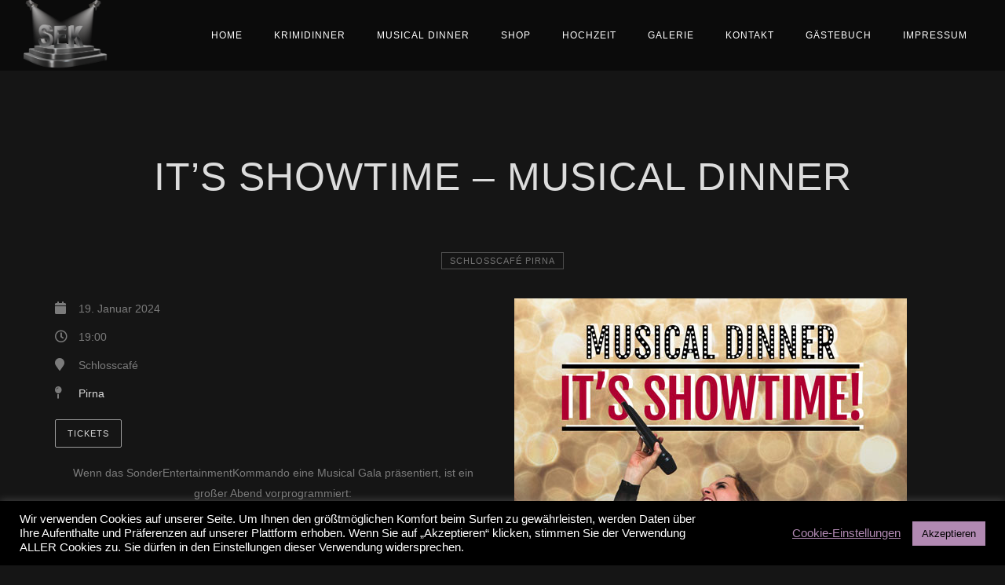

--- FILE ---
content_type: text/html; charset=UTF-8
request_url: https://www.sek-show.de/its-showtime-musical-dinner-pirna-2024/01/19/
body_size: 15339
content:
<!DOCTYPE html>
<html lang="de">
<head>
	<meta charset="UTF-8" />
	<meta name="viewport" content="width=device-width, initial-scale=1, maximum-scale=1">  
						<meta property="og:image" content="https://www.sek-show.de/wp-content/uploads/2020/01/SEK_showtime500x500.jpg" />
								<meta property="og:description" content="<p>Wenn das SonderEntertainmentKommando eine Musical Gala präsentiert, ist ein großer Abend vorprogrammiert: It&#8217;s Showtime! Das SEK Musical Dinner Absolut! Es ist Zeit für eine große Show voller Sensationen und Ovationen. Es ist Zeit für eine große Inszenierung von Licht, Musik,&#8230;</p>
" />
				<link rel="icon" href="https://www.sek-show.de/wp-content/uploads/2017/12/cropped-favicon-32x32.png" sizes="32x32" />
<link rel="icon" href="https://www.sek-show.de/wp-content/uploads/2017/12/cropped-favicon-192x192.png" sizes="192x192" />
<link rel="apple-touch-icon" href="https://www.sek-show.de/wp-content/uploads/2017/12/cropped-favicon-180x180.png" />
<meta name="msapplication-TileImage" content="https://www.sek-show.de/wp-content/uploads/2017/12/cropped-favicon-270x270.png" />

		<meta name='robots' content='index, follow, max-image-preview:large, max-snippet:-1, max-video-preview:-1' />
	<style>img:is([sizes="auto" i], [sizes^="auto," i]) { contain-intrinsic-size: 3000px 1500px }</style>
	<meta name="dlm-version" content="5.1.5">
	<!-- This site is optimized with the Yoast SEO plugin v26.2 - https://yoast.com/wordpress/plugins/seo/ -->
	<title>Musical Dinner des SEK &#8902; It´s Showtime &#8902; Köstliche Unterhaltung</title>
	<meta name="description" content="Die größten Musical Hits als fantastisches Dinner erleben und Teil einer atemberaubenden Show werden. Einzigartig. &#8902; Jetzt Tickets sichern!" />
	<link rel="canonical" href="https://www.sek-show.de/its-showtime-musical-dinner-pirna-2024/01/19/" />
	<meta property="og:locale" content="de_DE" />
	<meta property="og:type" content="article" />
	<meta property="og:title" content="Musical Dinner des SEK &#8902; It´s Showtime &#8902; Köstliche Unterhaltung" />
	<meta property="og:description" content="Die größten Musical Hits als fantastisches Dinner erleben und Teil einer atemberaubenden Show werden. Einzigartig. &#8902; Jetzt Tickets sichern!" />
	<meta property="og:url" content="https://www.sek-show.de/its-showtime-musical-dinner-pirna-2024/01/19/" />
	<meta property="og:site_name" content="SEK - Krimidinner &amp; Musical Dinner" />
	<meta property="article:publisher" content="https://www.facebook.com/sekshowdinner/" />
	<meta property="og:image" content="https://www.sek-show.de/wp-content/uploads/2020/01/SEK_showtime500x500.jpg" />
	<meta property="og:image:width" content="500" />
	<meta property="og:image:height" content="500" />
	<meta property="og:image:type" content="image/jpeg" />
	<meta name="twitter:card" content="summary_large_image" />
	<meta name="twitter:label1" content="Geschätzte Lesezeit" />
	<meta name="twitter:data1" content="2 Minuten" />
	<script type="application/ld+json" class="yoast-schema-graph">{"@context":"https://schema.org","@graph":[{"@type":"WebPage","@id":"https://www.sek-show.de/its-showtime-musical-dinner-pirna-2024/01/19/","url":"https://www.sek-show.de/its-showtime-musical-dinner-pirna-2024/01/19/","name":"Musical Dinner des SEK &#8902; It´s Showtime &#8902; Köstliche Unterhaltung","isPartOf":{"@id":"https://www.sek-show.de/#website"},"primaryImageOfPage":{"@id":"https://www.sek-show.de/its-showtime-musical-dinner-pirna-2024/01/19/#primaryimage"},"image":{"@id":"https://www.sek-show.de/its-showtime-musical-dinner-pirna-2024/01/19/#primaryimage"},"thumbnailUrl":"https://www.sek-show.de/wp-content/uploads/2020/01/SEK_showtime500x500.jpg","datePublished":"2023-02-04T11:15:04+00:00","description":"Die größten Musical Hits als fantastisches Dinner erleben und Teil einer atemberaubenden Show werden. Einzigartig. &#8902; Jetzt Tickets sichern!","breadcrumb":{"@id":"https://www.sek-show.de/its-showtime-musical-dinner-pirna-2024/01/19/#breadcrumb"},"inLanguage":"de","potentialAction":[{"@type":"ReadAction","target":["https://www.sek-show.de/its-showtime-musical-dinner-pirna-2024/01/19/"]}]},{"@type":"ImageObject","inLanguage":"de","@id":"https://www.sek-show.de/its-showtime-musical-dinner-pirna-2024/01/19/#primaryimage","url":"https://www.sek-show.de/wp-content/uploads/2020/01/SEK_showtime500x500.jpg","contentUrl":"https://www.sek-show.de/wp-content/uploads/2020/01/SEK_showtime500x500.jpg","width":500,"height":500,"caption":"It´s Showtime - Das SEK Musical Dinner"},{"@type":"BreadcrumbList","@id":"https://www.sek-show.de/its-showtime-musical-dinner-pirna-2024/01/19/#breadcrumb","itemListElement":[{"@type":"ListItem","position":1,"name":"Startseite","item":"https://www.sek-show.de/"},{"@type":"ListItem","position":2,"name":"It&#8217;s Showtime &#8211; Musical Dinner"}]},{"@type":"WebSite","@id":"https://www.sek-show.de/#website","url":"https://www.sek-show.de/","name":"SEK - Krimidinner & Musical Dinner","description":"Köstliche Unterhaltung","publisher":{"@id":"https://www.sek-show.de/#organization"},"potentialAction":[{"@type":"SearchAction","target":{"@type":"EntryPoint","urlTemplate":"https://www.sek-show.de/?s={search_term_string}"},"query-input":{"@type":"PropertyValueSpecification","valueRequired":true,"valueName":"search_term_string"}}],"inLanguage":"de"},{"@type":"Organization","@id":"https://www.sek-show.de/#organization","name":"SonderEntertainmentKommando","alternateName":"SEK","url":"https://www.sek-show.de/","logo":{"@type":"ImageObject","inLanguage":"de","@id":"https://www.sek-show.de/#/schema/logo/image/","url":"https://www.sek-show.de/wp-content/uploads/2017/09/SEK_Home1.jpg","contentUrl":"https://www.sek-show.de/wp-content/uploads/2017/09/SEK_Home1.jpg","width":1240,"height":698,"caption":"SonderEntertainmentKommando"},"image":{"@id":"https://www.sek-show.de/#/schema/logo/image/"},"sameAs":["https://www.facebook.com/sekshowdinner/","https://www.youtube.com/channel/UCcJnzkjofKJRDu1q4vyl4pw?view_as=subscriber"]}]}</script>
	<!-- / Yoast SEO plugin. -->


<link rel="alternate" type="application/rss+xml" title="SEK - Krimidinner &amp; Musical Dinner &raquo; Feed" href="https://www.sek-show.de/feed/" />
<link rel="alternate" type="application/rss+xml" title="SEK - Krimidinner &amp; Musical Dinner &raquo; Kommentar-Feed" href="https://www.sek-show.de/comments/feed/" />
<script type="text/javascript">
/* <![CDATA[ */
window._wpemojiSettings = {"baseUrl":"https:\/\/s.w.org\/images\/core\/emoji\/15.1.0\/72x72\/","ext":".png","svgUrl":"https:\/\/s.w.org\/images\/core\/emoji\/15.1.0\/svg\/","svgExt":".svg","source":{"concatemoji":"https:\/\/www.sek-show.de\/wp-includes\/js\/wp-emoji-release.min.js?ver=6.8.1"}};
/*! This file is auto-generated */
!function(i,n){var o,s,e;function c(e){try{var t={supportTests:e,timestamp:(new Date).valueOf()};sessionStorage.setItem(o,JSON.stringify(t))}catch(e){}}function p(e,t,n){e.clearRect(0,0,e.canvas.width,e.canvas.height),e.fillText(t,0,0);var t=new Uint32Array(e.getImageData(0,0,e.canvas.width,e.canvas.height).data),r=(e.clearRect(0,0,e.canvas.width,e.canvas.height),e.fillText(n,0,0),new Uint32Array(e.getImageData(0,0,e.canvas.width,e.canvas.height).data));return t.every(function(e,t){return e===r[t]})}function u(e,t,n){switch(t){case"flag":return n(e,"\ud83c\udff3\ufe0f\u200d\u26a7\ufe0f","\ud83c\udff3\ufe0f\u200b\u26a7\ufe0f")?!1:!n(e,"\ud83c\uddfa\ud83c\uddf3","\ud83c\uddfa\u200b\ud83c\uddf3")&&!n(e,"\ud83c\udff4\udb40\udc67\udb40\udc62\udb40\udc65\udb40\udc6e\udb40\udc67\udb40\udc7f","\ud83c\udff4\u200b\udb40\udc67\u200b\udb40\udc62\u200b\udb40\udc65\u200b\udb40\udc6e\u200b\udb40\udc67\u200b\udb40\udc7f");case"emoji":return!n(e,"\ud83d\udc26\u200d\ud83d\udd25","\ud83d\udc26\u200b\ud83d\udd25")}return!1}function f(e,t,n){var r="undefined"!=typeof WorkerGlobalScope&&self instanceof WorkerGlobalScope?new OffscreenCanvas(300,150):i.createElement("canvas"),a=r.getContext("2d",{willReadFrequently:!0}),o=(a.textBaseline="top",a.font="600 32px Arial",{});return e.forEach(function(e){o[e]=t(a,e,n)}),o}function t(e){var t=i.createElement("script");t.src=e,t.defer=!0,i.head.appendChild(t)}"undefined"!=typeof Promise&&(o="wpEmojiSettingsSupports",s=["flag","emoji"],n.supports={everything:!0,everythingExceptFlag:!0},e=new Promise(function(e){i.addEventListener("DOMContentLoaded",e,{once:!0})}),new Promise(function(t){var n=function(){try{var e=JSON.parse(sessionStorage.getItem(o));if("object"==typeof e&&"number"==typeof e.timestamp&&(new Date).valueOf()<e.timestamp+604800&&"object"==typeof e.supportTests)return e.supportTests}catch(e){}return null}();if(!n){if("undefined"!=typeof Worker&&"undefined"!=typeof OffscreenCanvas&&"undefined"!=typeof URL&&URL.createObjectURL&&"undefined"!=typeof Blob)try{var e="postMessage("+f.toString()+"("+[JSON.stringify(s),u.toString(),p.toString()].join(",")+"));",r=new Blob([e],{type:"text/javascript"}),a=new Worker(URL.createObjectURL(r),{name:"wpTestEmojiSupports"});return void(a.onmessage=function(e){c(n=e.data),a.terminate(),t(n)})}catch(e){}c(n=f(s,u,p))}t(n)}).then(function(e){for(var t in e)n.supports[t]=e[t],n.supports.everything=n.supports.everything&&n.supports[t],"flag"!==t&&(n.supports.everythingExceptFlag=n.supports.everythingExceptFlag&&n.supports[t]);n.supports.everythingExceptFlag=n.supports.everythingExceptFlag&&!n.supports.flag,n.DOMReady=!1,n.readyCallback=function(){n.DOMReady=!0}}).then(function(){return e}).then(function(){var e;n.supports.everything||(n.readyCallback(),(e=n.source||{}).concatemoji?t(e.concatemoji):e.wpemoji&&e.twemoji&&(t(e.twemoji),t(e.wpemoji)))}))}((window,document),window._wpemojiSettings);
/* ]]> */
</script>
<link rel='stylesheet' id='dashicons-css' href='https://www.sek-show.de/wp-includes/css/dashicons.min.css?ver=6.8.1' type='text/css' media='all' />
<link rel='stylesheet' id='thickbox-css' href='https://www.sek-show.de/wp-includes/js/thickbox/thickbox.css?ver=6.8.1' type='text/css' media='all' />
<link rel='stylesheet' id='external-links-css' href='https://www.sek-show.de/wp-content/plugins/sem-external-links/sem-external-links.css?ver=20090903' type='text/css' media='all' />
<style id='wp-emoji-styles-inline-css' type='text/css'>

	img.wp-smiley, img.emoji {
		display: inline !important;
		border: none !important;
		box-shadow: none !important;
		height: 1em !important;
		width: 1em !important;
		margin: 0 0.07em !important;
		vertical-align: -0.1em !important;
		background: none !important;
		padding: 0 !important;
	}
</style>
<link rel='stylesheet' id='wp-block-library-css' href='https://www.sek-show.de/wp-includes/css/dist/block-library/style.min.css?ver=6.8.1' type='text/css' media='all' />
<style id='classic-theme-styles-inline-css' type='text/css'>
/*! This file is auto-generated */
.wp-block-button__link{color:#fff;background-color:#32373c;border-radius:9999px;box-shadow:none;text-decoration:none;padding:calc(.667em + 2px) calc(1.333em + 2px);font-size:1.125em}.wp-block-file__button{background:#32373c;color:#fff;text-decoration:none}
</style>
<style id='global-styles-inline-css' type='text/css'>
:root{--wp--preset--aspect-ratio--square: 1;--wp--preset--aspect-ratio--4-3: 4/3;--wp--preset--aspect-ratio--3-4: 3/4;--wp--preset--aspect-ratio--3-2: 3/2;--wp--preset--aspect-ratio--2-3: 2/3;--wp--preset--aspect-ratio--16-9: 16/9;--wp--preset--aspect-ratio--9-16: 9/16;--wp--preset--color--black: #000000;--wp--preset--color--cyan-bluish-gray: #abb8c3;--wp--preset--color--white: #ffffff;--wp--preset--color--pale-pink: #f78da7;--wp--preset--color--vivid-red: #cf2e2e;--wp--preset--color--luminous-vivid-orange: #ff6900;--wp--preset--color--luminous-vivid-amber: #fcb900;--wp--preset--color--light-green-cyan: #7bdcb5;--wp--preset--color--vivid-green-cyan: #00d084;--wp--preset--color--pale-cyan-blue: #8ed1fc;--wp--preset--color--vivid-cyan-blue: #0693e3;--wp--preset--color--vivid-purple: #9b51e0;--wp--preset--gradient--vivid-cyan-blue-to-vivid-purple: linear-gradient(135deg,rgba(6,147,227,1) 0%,rgb(155,81,224) 100%);--wp--preset--gradient--light-green-cyan-to-vivid-green-cyan: linear-gradient(135deg,rgb(122,220,180) 0%,rgb(0,208,130) 100%);--wp--preset--gradient--luminous-vivid-amber-to-luminous-vivid-orange: linear-gradient(135deg,rgba(252,185,0,1) 0%,rgba(255,105,0,1) 100%);--wp--preset--gradient--luminous-vivid-orange-to-vivid-red: linear-gradient(135deg,rgba(255,105,0,1) 0%,rgb(207,46,46) 100%);--wp--preset--gradient--very-light-gray-to-cyan-bluish-gray: linear-gradient(135deg,rgb(238,238,238) 0%,rgb(169,184,195) 100%);--wp--preset--gradient--cool-to-warm-spectrum: linear-gradient(135deg,rgb(74,234,220) 0%,rgb(151,120,209) 20%,rgb(207,42,186) 40%,rgb(238,44,130) 60%,rgb(251,105,98) 80%,rgb(254,248,76) 100%);--wp--preset--gradient--blush-light-purple: linear-gradient(135deg,rgb(255,206,236) 0%,rgb(152,150,240) 100%);--wp--preset--gradient--blush-bordeaux: linear-gradient(135deg,rgb(254,205,165) 0%,rgb(254,45,45) 50%,rgb(107,0,62) 100%);--wp--preset--gradient--luminous-dusk: linear-gradient(135deg,rgb(255,203,112) 0%,rgb(199,81,192) 50%,rgb(65,88,208) 100%);--wp--preset--gradient--pale-ocean: linear-gradient(135deg,rgb(255,245,203) 0%,rgb(182,227,212) 50%,rgb(51,167,181) 100%);--wp--preset--gradient--electric-grass: linear-gradient(135deg,rgb(202,248,128) 0%,rgb(113,206,126) 100%);--wp--preset--gradient--midnight: linear-gradient(135deg,rgb(2,3,129) 0%,rgb(40,116,252) 100%);--wp--preset--font-size--small: 13px;--wp--preset--font-size--medium: 20px;--wp--preset--font-size--large: 36px;--wp--preset--font-size--x-large: 42px;--wp--preset--spacing--20: 0.44rem;--wp--preset--spacing--30: 0.67rem;--wp--preset--spacing--40: 1rem;--wp--preset--spacing--50: 1.5rem;--wp--preset--spacing--60: 2.25rem;--wp--preset--spacing--70: 3.38rem;--wp--preset--spacing--80: 5.06rem;--wp--preset--shadow--natural: 6px 6px 9px rgba(0, 0, 0, 0.2);--wp--preset--shadow--deep: 12px 12px 50px rgba(0, 0, 0, 0.4);--wp--preset--shadow--sharp: 6px 6px 0px rgba(0, 0, 0, 0.2);--wp--preset--shadow--outlined: 6px 6px 0px -3px rgba(255, 255, 255, 1), 6px 6px rgba(0, 0, 0, 1);--wp--preset--shadow--crisp: 6px 6px 0px rgba(0, 0, 0, 1);}:where(.is-layout-flex){gap: 0.5em;}:where(.is-layout-grid){gap: 0.5em;}body .is-layout-flex{display: flex;}.is-layout-flex{flex-wrap: wrap;align-items: center;}.is-layout-flex > :is(*, div){margin: 0;}body .is-layout-grid{display: grid;}.is-layout-grid > :is(*, div){margin: 0;}:where(.wp-block-columns.is-layout-flex){gap: 2em;}:where(.wp-block-columns.is-layout-grid){gap: 2em;}:where(.wp-block-post-template.is-layout-flex){gap: 1.25em;}:where(.wp-block-post-template.is-layout-grid){gap: 1.25em;}.has-black-color{color: var(--wp--preset--color--black) !important;}.has-cyan-bluish-gray-color{color: var(--wp--preset--color--cyan-bluish-gray) !important;}.has-white-color{color: var(--wp--preset--color--white) !important;}.has-pale-pink-color{color: var(--wp--preset--color--pale-pink) !important;}.has-vivid-red-color{color: var(--wp--preset--color--vivid-red) !important;}.has-luminous-vivid-orange-color{color: var(--wp--preset--color--luminous-vivid-orange) !important;}.has-luminous-vivid-amber-color{color: var(--wp--preset--color--luminous-vivid-amber) !important;}.has-light-green-cyan-color{color: var(--wp--preset--color--light-green-cyan) !important;}.has-vivid-green-cyan-color{color: var(--wp--preset--color--vivid-green-cyan) !important;}.has-pale-cyan-blue-color{color: var(--wp--preset--color--pale-cyan-blue) !important;}.has-vivid-cyan-blue-color{color: var(--wp--preset--color--vivid-cyan-blue) !important;}.has-vivid-purple-color{color: var(--wp--preset--color--vivid-purple) !important;}.has-black-background-color{background-color: var(--wp--preset--color--black) !important;}.has-cyan-bluish-gray-background-color{background-color: var(--wp--preset--color--cyan-bluish-gray) !important;}.has-white-background-color{background-color: var(--wp--preset--color--white) !important;}.has-pale-pink-background-color{background-color: var(--wp--preset--color--pale-pink) !important;}.has-vivid-red-background-color{background-color: var(--wp--preset--color--vivid-red) !important;}.has-luminous-vivid-orange-background-color{background-color: var(--wp--preset--color--luminous-vivid-orange) !important;}.has-luminous-vivid-amber-background-color{background-color: var(--wp--preset--color--luminous-vivid-amber) !important;}.has-light-green-cyan-background-color{background-color: var(--wp--preset--color--light-green-cyan) !important;}.has-vivid-green-cyan-background-color{background-color: var(--wp--preset--color--vivid-green-cyan) !important;}.has-pale-cyan-blue-background-color{background-color: var(--wp--preset--color--pale-cyan-blue) !important;}.has-vivid-cyan-blue-background-color{background-color: var(--wp--preset--color--vivid-cyan-blue) !important;}.has-vivid-purple-background-color{background-color: var(--wp--preset--color--vivid-purple) !important;}.has-black-border-color{border-color: var(--wp--preset--color--black) !important;}.has-cyan-bluish-gray-border-color{border-color: var(--wp--preset--color--cyan-bluish-gray) !important;}.has-white-border-color{border-color: var(--wp--preset--color--white) !important;}.has-pale-pink-border-color{border-color: var(--wp--preset--color--pale-pink) !important;}.has-vivid-red-border-color{border-color: var(--wp--preset--color--vivid-red) !important;}.has-luminous-vivid-orange-border-color{border-color: var(--wp--preset--color--luminous-vivid-orange) !important;}.has-luminous-vivid-amber-border-color{border-color: var(--wp--preset--color--luminous-vivid-amber) !important;}.has-light-green-cyan-border-color{border-color: var(--wp--preset--color--light-green-cyan) !important;}.has-vivid-green-cyan-border-color{border-color: var(--wp--preset--color--vivid-green-cyan) !important;}.has-pale-cyan-blue-border-color{border-color: var(--wp--preset--color--pale-cyan-blue) !important;}.has-vivid-cyan-blue-border-color{border-color: var(--wp--preset--color--vivid-cyan-blue) !important;}.has-vivid-purple-border-color{border-color: var(--wp--preset--color--vivid-purple) !important;}.has-vivid-cyan-blue-to-vivid-purple-gradient-background{background: var(--wp--preset--gradient--vivid-cyan-blue-to-vivid-purple) !important;}.has-light-green-cyan-to-vivid-green-cyan-gradient-background{background: var(--wp--preset--gradient--light-green-cyan-to-vivid-green-cyan) !important;}.has-luminous-vivid-amber-to-luminous-vivid-orange-gradient-background{background: var(--wp--preset--gradient--luminous-vivid-amber-to-luminous-vivid-orange) !important;}.has-luminous-vivid-orange-to-vivid-red-gradient-background{background: var(--wp--preset--gradient--luminous-vivid-orange-to-vivid-red) !important;}.has-very-light-gray-to-cyan-bluish-gray-gradient-background{background: var(--wp--preset--gradient--very-light-gray-to-cyan-bluish-gray) !important;}.has-cool-to-warm-spectrum-gradient-background{background: var(--wp--preset--gradient--cool-to-warm-spectrum) !important;}.has-blush-light-purple-gradient-background{background: var(--wp--preset--gradient--blush-light-purple) !important;}.has-blush-bordeaux-gradient-background{background: var(--wp--preset--gradient--blush-bordeaux) !important;}.has-luminous-dusk-gradient-background{background: var(--wp--preset--gradient--luminous-dusk) !important;}.has-pale-ocean-gradient-background{background: var(--wp--preset--gradient--pale-ocean) !important;}.has-electric-grass-gradient-background{background: var(--wp--preset--gradient--electric-grass) !important;}.has-midnight-gradient-background{background: var(--wp--preset--gradient--midnight) !important;}.has-small-font-size{font-size: var(--wp--preset--font-size--small) !important;}.has-medium-font-size{font-size: var(--wp--preset--font-size--medium) !important;}.has-large-font-size{font-size: var(--wp--preset--font-size--large) !important;}.has-x-large-font-size{font-size: var(--wp--preset--font-size--x-large) !important;}
:where(.wp-block-post-template.is-layout-flex){gap: 1.25em;}:where(.wp-block-post-template.is-layout-grid){gap: 1.25em;}
:where(.wp-block-columns.is-layout-flex){gap: 2em;}:where(.wp-block-columns.is-layout-grid){gap: 2em;}
:root :where(.wp-block-pullquote){font-size: 1.5em;line-height: 1.6;}
</style>
<link rel='stylesheet' id='contact-form-7-css' href='https://www.sek-show.de/wp-content/plugins/contact-form-7/includes/css/styles.css?ver=6.1.3' type='text/css' media='all' />
<link rel='stylesheet' id='cookie-law-info-css' href='https://www.sek-show.de/wp-content/plugins/cookie-law-info/legacy/public/css/cookie-law-info-public.css?ver=3.3.4' type='text/css' media='all' />
<link rel='stylesheet' id='cookie-law-info-gdpr-css' href='https://www.sek-show.de/wp-content/plugins/cookie-law-info/legacy/public/css/cookie-law-info-gdpr.css?ver=3.3.4' type='text/css' media='all' />
<link rel='stylesheet' id='chld_thm_cfg_parent-css' href='https://www.sek-show.de/wp-content/themes/lucille/style.css?ver=6.8.1' type='text/css' media='all' />
<link rel='stylesheet' id='style-css' href='https://www.sek-show.de/wp-content/themes/lucille-child/style.css?ver=2.3.7.2' type='text/css' media='all' />
<link rel='stylesheet' id='default_fonts-css' href='https://www.sek-show.de/wp-content/themes/lucille/core/css/fonts/default_fonts.css?ver=6.8.1' type='text/css' media='all' />
<link rel='stylesheet' id='jamsession-opensans-oswald-css' data-borlabs-font-blocker-href='//www.sek-show.de/wp-content/uploads/omgf/jamsession-opensans-oswald/jamsession-opensans-oswald.css?ver=1664139827' type='text/css' media='all' />
<link rel='stylesheet' id='color_scheme_css-css' href='https://www.sek-show.de/wp-content/themes/lucille/core/css/white_on_black.css?ver=6.8.1' type='text/css' media='all' />
<link rel='stylesheet' id='lightbox-css' href='https://www.sek-show.de/wp-content/themes/lucille/assets/lightbox2/css/lightbox.css?ver=6.8.1' type='text/css' media='all' />
<link rel='stylesheet' id='font_awesome-css' href='https://www.sek-show.de/wp-content/themes/lucille/assets/font-awesome-5.15.1/css/font-awesome.min.css?ver=6.8.1' type='text/css' media='all' />
<link rel='stylesheet' id='linearicons-css' href='https://www.sek-show.de/wp-content/themes/lucille/assets/linearicons/style.css?ver=6.8.1' type='text/css' media='all' />
<link rel='stylesheet' id='justified-gallery-css' href='https://www.sek-show.de/wp-content/themes/lucille/assets/justifiedGallery/css/justifiedGallery.min.css?ver=6.8.1' type='text/css' media='all' />
<link rel='stylesheet' id='unslider-css' href='https://www.sek-show.de/wp-content/themes/lucille/assets/unslider/unslider.css?ver=6.8.1' type='text/css' media='all' />
<link rel='stylesheet' id='tablepress-default-css' href='https://www.sek-show.de/wp-content/tablepress-combined.min.css?ver=44' type='text/css' media='all' />
<script type="text/javascript" src="https://www.sek-show.de/wp-includes/js/jquery/jquery.min.js?ver=3.7.1" id="jquery-core-js"></script>
<script type="text/javascript" src="https://www.sek-show.de/wp-includes/js/jquery/jquery-migrate.min.js?ver=3.4.1" id="jquery-migrate-js"></script>
<script type="text/javascript" id="cookie-law-info-js-extra">
/* <![CDATA[ */
var Cli_Data = {"nn_cookie_ids":[],"cookielist":[],"non_necessary_cookies":[],"ccpaEnabled":"","ccpaRegionBased":"","ccpaBarEnabled":"","strictlyEnabled":["necessary","obligatoire"],"ccpaType":"gdpr","js_blocking":"1","custom_integration":"","triggerDomRefresh":"","secure_cookies":""};
var cli_cookiebar_settings = {"animate_speed_hide":"500","animate_speed_show":"500","background":"#000000","border":"#b1a6a6c2","border_on":"","button_1_button_colour":"#b189b2","button_1_button_hover":"#8e6e8e","button_1_link_colour":"#000000","button_1_as_button":"1","button_1_new_win":"","button_2_button_colour":"#333","button_2_button_hover":"#292929","button_2_link_colour":"#444","button_2_as_button":"","button_2_hidebar":"","button_3_button_colour":"#3566bb","button_3_button_hover":"#2a5296","button_3_link_colour":"#fff","button_3_as_button":"1","button_3_new_win":"","button_4_button_colour":"#000","button_4_button_hover":"#000000","button_4_link_colour":"#b189b2","button_4_as_button":"","button_7_button_colour":"#61a229","button_7_button_hover":"#4e8221","button_7_link_colour":"#fff","button_7_as_button":"1","button_7_new_win":"","font_family":"inherit","header_fix":"","notify_animate_hide":"1","notify_animate_show":"1","notify_div_id":"#cookie-law-info-bar","notify_position_horizontal":"right","notify_position_vertical":"bottom","scroll_close":"","scroll_close_reload":"","accept_close_reload":"","reject_close_reload":"","showagain_tab":"","showagain_background":"#fff","showagain_border":"#000","showagain_div_id":"#cookie-law-info-again","showagain_x_position":"100px","text":"#ffffff","show_once_yn":"","show_once":"10000","logging_on":"","as_popup":"","popup_overlay":"1","bar_heading_text":"","cookie_bar_as":"banner","popup_showagain_position":"bottom-right","widget_position":"left"};
var log_object = {"ajax_url":"https:\/\/www.sek-show.de\/wp-admin\/admin-ajax.php"};
/* ]]> */
</script>
<script type="text/javascript" src="https://www.sek-show.de/wp-content/plugins/cookie-law-info/legacy/public/js/cookie-law-info-public.js?ver=3.3.4" id="cookie-law-info-js"></script>
<script type="text/javascript" src="https://www.sek-show.de/wp-content/plugins/revslider/public/assets/js/rbtools.min.js?ver=6.6.16" async id="tp-tools-js"></script>
<script type="text/javascript" src="https://www.sek-show.de/wp-content/plugins/revslider/public/assets/js/rs6.min.js?ver=6.6.16" async id="revmin-js"></script>
<script></script><link rel="https://api.w.org/" href="https://www.sek-show.de/wp-json/" /><link rel="EditURI" type="application/rsd+xml" title="RSD" href="https://www.sek-show.de/xmlrpc.php?rsd" />
<meta name="generator" content="WordPress 6.8.1" />
<link rel='shortlink' href='https://www.sek-show.de/?p=4787' />
<link rel="alternate" title="oEmbed (JSON)" type="application/json+oembed" href="https://www.sek-show.de/wp-json/oembed/1.0/embed?url=https%3A%2F%2Fwww.sek-show.de%2Fits-showtime-musical-dinner-pirna-2024%2F01%2F19%2F" />
<link rel="alternate" title="oEmbed (XML)" type="text/xml+oembed" href="https://www.sek-show.de/wp-json/oembed/1.0/embed?url=https%3A%2F%2Fwww.sek-show.de%2Fits-showtime-musical-dinner-pirna-2024%2F01%2F19%2F&#038;format=xml" />
		<!--Customizer CSS-->
		<style type="text/css">
			a:hover, .vibrant_hover:hover, .vibrant_hover a:hover, .lc_vibrant_color, .vibrant_color, .black_on_white .lc_vibrant_color,  #recentcomments a:hover, .tagcloud a:hover, .widget_meta a:hover, .widget_pages a:hover, .widget_categories a:hover, .widget_recent_entries a:hover, .widget_archive a:hover, .lc_copy_area a:hover, .lc_swp_content a:hover, .lc_sharing_icons a:hover, .lc_post_meta a:hover, .post_item:hover > .post_item_details a h2, .lc_blog_masonry_brick.has_thumbnail .lc_post_meta a:hover, .post_item.no_thumbnail .lc_post_meta a:hover, .post_item:hover > a h2, .lucille_cf_error, .woocommerce ul.products li.product .price, .woocommerce div.product p.price, .woocommerce div.product span.price, .woocommerce-message:before, .woocommerce a.remove, .woocommerce-info:before, .woocommerce form .form-row .required, .woocommerce form .form-row.woocommerce-invalid label, a.about_paypal, .single_video_item:hover h3, .goto_next_section, .swp_single_artist:hover .artist_name, .single_artist_item .artist_title:hover, .woocommerce-MyAccount-navigation-link.is-active a  { color: #b180b2; }.lc_swp_vibrant_bgc, .cart-contents-count, #recentcomments li:before, .lc_button:hover, .woocommerce a.button:hover,  #commentform input#submit:hover,.single_track .mejs-controls .mejs-time-rail .mejs-time-current, .lc_blog_masonry_brick:hover > .post_item_details .lc_button, .woocommerce span.onsale, .woocommerce ul.products li.product:hover > a.button, .woocommerce #respond input#submit:hover, .woocommerce input.button:hover, input.button:hover, .woocommerce a.button.alt:hover, .woocommerce a.remove:hover, .woocommerce input.button.alt, .woocommerce input.button.alt:hover, .unslider-nav ol li.unslider-active, input[type="submit"]:hover, .woocommerce button.button.alt, .woocommerce button.button, .swp_events_subscribe a:hover { background-color: #b180b2; }.lc_button:hover, input[type="submit"]:hover, .woocommerce a.button:hover, .lc_blog_masonry_brick:hover > .post_item_details .lc_button, .woocommerce ul.products li.product:hover > a.button, .woocommerce button.button.alt:hover, .woocommerce #respond input#submit:hover, input.button:hover, .woocommerce input.button:hover,  .woocommerce .shop_table_responsive input.button, .white_on_black .woocommerce a.button.alt:hover, .woocommerce-info, .woocommerce form .form-row.woocommerce-invalid input.input-text, .unslider-nav ol li.unslider-active, input.lucille_cf_input:focus, textarea.lucille_cf_input:focus, .woocommerce button.button.alt, .woocommerce button.button, .woocommerce form .form-row input.input-text:focus, .woocommerce form .form-row textarea:focus, .wpcf7-form-control-wrap input:focus, .wpcf7-form-control-wrap textarea:focus, .swp_events_subscribe a, .woocommerce form.login input.woocommerce-Input--text:focus { border-color: #b180b2 !important; } #lc_page_header { background-color: rgba(0,0,0,0.48); } header.sticky_enabled .header_inner{ background-color: #232323; } .header_inner.lc_mobile_menu, .mobile_navigation_container { background-color: #232323; }.mobile_navigation ul li { border-bottom-color: rgba(35,35,35,0.35);}  li.menu-item a, #logo a, .classic_header_icon, .classic_header_icon a,  .classic_header_icon:hover, .classic_header_icon a:hover{ color: #ffffff; } li.menu-item a:hover { color: #b095b2; }ul.sub-menu li.menu-item a  { color: #ffffff; }.creative_menu ul.sub-menu li.menu-item-has-children::before { border-left-color: #ffffff; } ul.sub-menu li.menu-item a:hover { color: #b095b2; }.creative_menu ul.sub-menu li.menu-item-has-children:hover::before { border-left-color: #b095b2; }li.current-menu-item a, li.current-menu-parent a, li.current-menu-ancestor a{ color: #b095b2; } ul.sub-menu li { background-color: rgba(12,12,12,0.2); }.nav_creative_container { background-color: #000000; }.creative_header_icon, .creative_header_icon a, .creative_header_icon a.cart-contents:hover { color: #ffffff; }.creative_header_icon.lc_social_icon:hover, .creative_header_icon.lc_social_icon a:hover { color: #b180b2; }.hmb_line { background-color: #ffffff; }.post_item.lc_blog_masonry_brick.no_thumbnail, .gallery_brick_overlay { background-color: #1d1d1d; }
			

		</style>
		<meta name="generator" content="Elementor 3.29.2; features: additional_custom_breakpoints, e_local_google_fonts; settings: css_print_method-external, google_font-enabled, font_display-auto">
			<style>
				.e-con.e-parent:nth-of-type(n+4):not(.e-lazyloaded):not(.e-no-lazyload),
				.e-con.e-parent:nth-of-type(n+4):not(.e-lazyloaded):not(.e-no-lazyload) * {
					background-image: none !important;
				}
				@media screen and (max-height: 1024px) {
					.e-con.e-parent:nth-of-type(n+3):not(.e-lazyloaded):not(.e-no-lazyload),
					.e-con.e-parent:nth-of-type(n+3):not(.e-lazyloaded):not(.e-no-lazyload) * {
						background-image: none !important;
					}
				}
				@media screen and (max-height: 640px) {
					.e-con.e-parent:nth-of-type(n+2):not(.e-lazyloaded):not(.e-no-lazyload),
					.e-con.e-parent:nth-of-type(n+2):not(.e-lazyloaded):not(.e-no-lazyload) * {
						background-image: none !important;
					}
				}
			</style>
			<meta name="generator" content="Powered by WPBakery Page Builder - drag and drop page builder for WordPress."/>
  
		<style type="text/css">  
			body, .woocommerce .woocommerce-ordering select option, table.variations select { background-color: #151515; }  
		</style>  
		<meta name="generator" content="Powered by Slider Revolution 6.6.16 - responsive, Mobile-Friendly Slider Plugin for WordPress with comfortable drag and drop interface." />
<link rel="icon" href="https://www.sek-show.de/wp-content/uploads/2017/12/cropped-favicon-32x32.png" sizes="32x32" />
<link rel="icon" href="https://www.sek-show.de/wp-content/uploads/2017/12/cropped-favicon-192x192.png" sizes="192x192" />
<link rel="apple-touch-icon" href="https://www.sek-show.de/wp-content/uploads/2017/12/cropped-favicon-180x180.png" />
<meta name="msapplication-TileImage" content="https://www.sek-show.de/wp-content/uploads/2017/12/cropped-favicon-270x270.png" />
<script>function setREVStartSize(e){
			//window.requestAnimationFrame(function() {
				window.RSIW = window.RSIW===undefined ? window.innerWidth : window.RSIW;
				window.RSIH = window.RSIH===undefined ? window.innerHeight : window.RSIH;
				try {
					var pw = document.getElementById(e.c).parentNode.offsetWidth,
						newh;
					pw = pw===0 || isNaN(pw) || (e.l=="fullwidth" || e.layout=="fullwidth") ? window.RSIW : pw;
					e.tabw = e.tabw===undefined ? 0 : parseInt(e.tabw);
					e.thumbw = e.thumbw===undefined ? 0 : parseInt(e.thumbw);
					e.tabh = e.tabh===undefined ? 0 : parseInt(e.tabh);
					e.thumbh = e.thumbh===undefined ? 0 : parseInt(e.thumbh);
					e.tabhide = e.tabhide===undefined ? 0 : parseInt(e.tabhide);
					e.thumbhide = e.thumbhide===undefined ? 0 : parseInt(e.thumbhide);
					e.mh = e.mh===undefined || e.mh=="" || e.mh==="auto" ? 0 : parseInt(e.mh,0);
					if(e.layout==="fullscreen" || e.l==="fullscreen")
						newh = Math.max(e.mh,window.RSIH);
					else{
						e.gw = Array.isArray(e.gw) ? e.gw : [e.gw];
						for (var i in e.rl) if (e.gw[i]===undefined || e.gw[i]===0) e.gw[i] = e.gw[i-1];
						e.gh = e.el===undefined || e.el==="" || (Array.isArray(e.el) && e.el.length==0)? e.gh : e.el;
						e.gh = Array.isArray(e.gh) ? e.gh : [e.gh];
						for (var i in e.rl) if (e.gh[i]===undefined || e.gh[i]===0) e.gh[i] = e.gh[i-1];
											
						var nl = new Array(e.rl.length),
							ix = 0,
							sl;
						e.tabw = e.tabhide>=pw ? 0 : e.tabw;
						e.thumbw = e.thumbhide>=pw ? 0 : e.thumbw;
						e.tabh = e.tabhide>=pw ? 0 : e.tabh;
						e.thumbh = e.thumbhide>=pw ? 0 : e.thumbh;
						for (var i in e.rl) nl[i] = e.rl[i]<window.RSIW ? 0 : e.rl[i];
						sl = nl[0];
						for (var i in nl) if (sl>nl[i] && nl[i]>0) { sl = nl[i]; ix=i;}
						var m = pw>(e.gw[ix]+e.tabw+e.thumbw) ? 1 : (pw-(e.tabw+e.thumbw)) / (e.gw[ix]);
						newh =  (e.gh[ix] * m) + (e.tabh + e.thumbh);
					}
					var el = document.getElementById(e.c);
					if (el!==null && el) el.style.height = newh+"px";
					el = document.getElementById(e.c+"_wrapper");
					if (el!==null && el) {
						el.style.height = newh+"px";
						el.style.display = "block";
					}
				} catch(e){
					console.log("Failure at Presize of Slider:" + e)
				}
			//});
		  };</script>
<noscript><style> .wpb_animate_when_almost_visible { opacity: 1; }</style></noscript>
</head>

<body  class="wp-singular js_events-template-default single single-js_events postid-4787 wp-theme-lucille wp-child-theme-lucille-child wpb-js-composer js-comp-ver-7.1 vc_responsive elementor-default elementor-kit-4557">
	<div id="lc_swp_wrapper">
		
<header id="lc_page_header" class="" data-menubg="" data-menucol="">
	<div class="header_inner lc_wide_menu lc_swp_full">
		<div id="logo">
			
					<a href="https://www.sek-show.de" class="global_logo">
						<img src="http://www.sek-show.de/wp-content/uploads/2017/08/LogoSEK_trans-1.png" alt="SEK &#8211; Krimidinner &amp; Musical Dinner">
					</a>

							</div>

		<div class="classic_header_icons">
			
					</div>		

		<nav class="classic_menu"><ul id="menu-main-menu" class="menu"><li id="menu-item-2687" class="menu-item menu-item-type-post_type menu-item-object-page menu-item-home menu-item-2687"><a href="https://www.sek-show.de/">Home</a></li>
<li id="menu-item-2685" class="menu-item menu-item-type-post_type menu-item-object-page menu-item-2685"><a href="https://www.sek-show.de/krimidinner/">Krimidinner</a></li>
<li id="menu-item-3285" class="menu-item menu-item-type-post_type menu-item-object-page menu-item-3285"><a href="https://www.sek-show.de/musicaldinner/">Musical Dinner</a></li>
<li id="menu-item-5330" class="menu-item menu-item-type-post_type menu-item-object-page menu-item-5330"><a href="https://www.sek-show.de/shop/">Shop</a></li>
<li id="menu-item-4330" class="menu-item menu-item-type-post_type menu-item-object-page menu-item-4330"><a href="https://www.sek-show.de/hochzeit/">Hochzeit</a></li>
<li id="menu-item-2689" class="menu-item menu-item-type-post_type menu-item-object-page menu-item-2689"><a href="https://www.sek-show.de/galerie/">Galerie</a></li>
<li id="menu-item-2691" class="menu-item menu-item-type-post_type menu-item-object-page menu-item-2691"><a href="https://www.sek-show.de/kontakt/">Kontakt</a></li>
<li id="menu-item-2702" class="menu-item menu-item-type-post_type menu-item-object-page menu-item-2702"><a href="https://www.sek-show.de/gaestebuch/">Gästebuch</a></li>
<li id="menu-item-2859" class="menu-item menu-item-type-post_type menu-item-object-page menu-item-2859"><a href="https://www.sek-show.de/impressum/">Impressum</a></li>
</ul></nav>	</div>
	<div class="header_inner lc_mobile_menu lc_swp_full">
	<div id="mobile_logo" class="lc_logo_centered">
		
				<a href="https://www.sek-show.de">
					<img src="http://www.sek-show.de/wp-content/uploads/2017/08/LogoSEK_trans-1.png" alt="SEK &#8211; Krimidinner &amp; Musical Dinner">
				</a>

						
	</div>

	<div class="creative_right">
		
		<div class="hmb_menu hmb_mobile">
			<div class="hmb_inner">
				<span class="hmb_line hmb1 transition2 mobile_hmb_line"></span>
				<span class="hmb_line hmb2 transition2 mobile_hmb_line"></span>
				<span class="hmb_line hmb3 transition2 mobile_hmb_line"></span>
			</div>
		</div>

			</div>

	<div class="creative_left">
		<div class="mobile_menu_icon creative_header_icon swp_show_mobile_socials">
			<i class="fas fa-share-alt"></i>
		</div>

		
		<div class="social_profiles_mobile">
			<div class="social_profiles_mobile_inner">
											<div class="mobile_menu_icon creative_header_icon lc_social_icon">
								<a href="https://www.facebook.com/sekdinnershow" target="_blank" class="mobile_menu_icon">
									<i class="fab fa-facebook"></i>
								</a>
							</div>
												<div class="mobile_menu_icon creative_header_icon lc_social_icon">
								<a href="https://instagram.com/sekdinnershow?igshid=ZDdkNTZiNTM=" target="_blank" class="mobile_menu_icon">
									<i class="fab fa-instagram"></i>
								</a>
							</div>
								</div>


		</div>
	</div>
</div>

<div class="mobile_navigation_container lc_swp_full transition3">
	<nav class="mobile_navigation"><ul id="menu-main-menu-1" class="menu"><li class="menu-item menu-item-type-post_type menu-item-object-page menu-item-home menu-item-2687"><a href="https://www.sek-show.de/">Home</a></li>
<li class="menu-item menu-item-type-post_type menu-item-object-page menu-item-2685"><a href="https://www.sek-show.de/krimidinner/">Krimidinner</a></li>
<li class="menu-item menu-item-type-post_type menu-item-object-page menu-item-3285"><a href="https://www.sek-show.de/musicaldinner/">Musical Dinner</a></li>
<li class="menu-item menu-item-type-post_type menu-item-object-page menu-item-5330"><a href="https://www.sek-show.de/shop/">Shop</a></li>
<li class="menu-item menu-item-type-post_type menu-item-object-page menu-item-4330"><a href="https://www.sek-show.de/hochzeit/">Hochzeit</a></li>
<li class="menu-item menu-item-type-post_type menu-item-object-page menu-item-2689"><a href="https://www.sek-show.de/galerie/">Galerie</a></li>
<li class="menu-item menu-item-type-post_type menu-item-object-page menu-item-2691"><a href="https://www.sek-show.de/kontakt/">Kontakt</a></li>
<li class="menu-item menu-item-type-post_type menu-item-object-page menu-item-2702"><a href="https://www.sek-show.de/gaestebuch/">Gästebuch</a></li>
<li class="menu-item menu-item-type-post_type menu-item-object-page menu-item-2859"><a href="https://www.sek-show.de/impressum/">Impressum</a></li>
</ul></nav></div>
</header>

<div id="heading_area" class=" white_on_black no_subtitle">
	
		
	<div class="heading_content_container lc_swp_boxed no_subtitle has_cpt_tax">
		<div class="heading_titles_container">
			<div class="heading_area_title title_full_color no_subtitle">
				<h1 class="title_full_color"> It&#8217;s Showtime &#8211; Musical Dinner </h1>
			</div>	
			
					</div>
		

	</div>

		
					<div class="lc_post_meta lc_cpt_category cpt_post_meta lc_swp_full">
				<span class="meta_entry lc_cpt_category">
					<a href="https://www.sek-show.de/event_category/schlosscafe-pirna/" rel="tag">Schlosscafé Pirna</a>				</span>
			</div>
			
		
</div>
		<div id="lc_swp_content" data-minheight="200" class="white_on_black">
					


			
		
<div class="lc_content_full lc_swp_boxed lc_basic_content_padding" itemscope itemtype="http://schema.org/Event">
	<div class="event_left">
		<div class="event_short_details" >
			<div class="lc_event_entry">
				<i class="fas fa-calendar" aria-hidden="true"></i>

				<span itemprop="startDate" content="2024-01-19T19:00:00+00:00">
				19. Januar 2024				</span>

							</div>

						<div class="lc_event_entry">
				<i class="far fa-clock" aria-hidden="true"></i>
				19:00			</div>
			
			<div class="swp_location_schema" itemprop="location" itemscope itemtype="http://schema.org/Place">
								<div class="lc_event_entry">
					<i class="fas fa-map-marker" aria-hidden="true"></i>
					<span itemprop="address" itemscope itemtype="http://schema.org/PostalAddress"> Schlosscafé </span>
				</div>
				
								<div class="lc_event_entry">
					<i class="fas fa-map-pin" aria-hidden="true"></i>
										<a href="https://www.schloss-pirna.de/veranstaltungen" target="_blank">
											<span itemprop="name">
							Pirna						</span>
										</a>
									</div>
							</div>

			
			<div class="lc_event_entry display_none" itemprop="name">
				It&#8217;s Showtime &#8211; Musical Dinner			</div>
			<a itemprop="url" href="https://www.sek-show.de/its-showtime-musical-dinner-pirna-2024/01/19/" class="display_none">Event</a>
			<div itemprop="performer" itemscope itemtype="http://schema.org/MusicGroup" class="display_none">
				<span itemprop="name">SEK &#8211; Krimidinner &amp; Musical Dinner</span>
			</div>			
		</div>

		<div class="small_content_padding">
						<div class="lc_event_entry">
								<div class="lc_button">
					<a href="https://www.eventim.de/event/sek-das-musical-dinner-its-showtime-schlosscafe-pirna-16521240/" target="_blank">
						Tickets					</a>
				</div>
				
							</div>
			
			<div class="swp_event_content" itemprop="description">
				<p style="text-align: center;">Wenn das SonderEntertainmentKommando eine Musical Gala präsentiert, ist ein großer Abend vorprogrammiert:</p>
<h4 style="text-align: center;">It&#8217;s Showtime! Das SEK Musical Dinner</h4>
<p style="text-align: center;">Absolut! Es ist Zeit für eine große Show voller Sensationen und Ovationen. Es ist Zeit für eine große Inszenierung von Licht, Musik, Gesang und Tanz! Lassen Sie sich verführen. Lassen Sie sich gehen. Vergessen Sie den Alltag und erleben Sie etwas Besonderes:</p>
<p style="text-align: center;">It&#8217;s Showtime! Das SEK Musical Dinner</p>
<p style="text-align: center;"> Eingebettet in ein köstliches 4-Gänge-Menü erleben Sie die besten Songs aus Evita, Phantom der Oper, Hinterm Horizont, My fair Lady und viele mehr. Zauberhaft interpretiert und gekonnt inszeniert! Traumhaft und traumwandlerisch:</p>
<p style="text-align: center;">It&#8217;s Showtime! Das SEK Musical Dinner</p>
<p style="text-align: center;">Lassen Sie sich verwöhnen. Genießen Sie auf hohem Niveau. Erleben Sie einen Abend der großen Erwartungen. Und der Erfülung von Wünschen, wenn auch nicht immer so, wie gedacht. Dafür anders, geistreich, witzig und unerwartet. Eine Show, eine richtig gute Show :</p>
<p style="text-align: center;">It&#8217;s Showtime! Das SEK Musical Dinner<br />
Der Conf<a class="result-title js-result-title external external_icon" href="https://de.wikipedia.org/wiki/Conf%C3%A9rencier" rel="nofollow" target="_blank">é</a>rencier führt Sie durch den Abend. Er verspricht ihnen g<span class="_5yl5">roße Emotionen und magische Momente, Gags und spontanen Witz. Interaktion at it&#8217;s best. Kann er sein Versprechen halten? Sie werden sehen! Sie werden Teil der Show.  Vor allem aber erleben Sie wunderbare Musik, live gesungen und mit einer Präsenz dargeboten:Sie bekommen eine Gänsehaut. Sie werden Sie diesen Abend nicht so schnell vergessen. </span></p>
<p style="text-align: center;">SEIEN SIE UNSER GAST UND ÜBERZEUGEN SIE SICH SELBST!</p>
<h4 style="text-align: center;">It&#8217;s Showtime! Das SEK Musical Dinner</h4>
<p>&nbsp;</p>
			</div>
			
					</div>
	</div>

		<div class="event_right">
		<img width="500" height="500" src="https://www.sek-show.de/wp-content/uploads/2020/01/SEK_showtime500x500.jpg" class="attachment-large size-large wp-post-image" alt="It´s Showtime - Das SEK Musical Dinner" itemprop="image" decoding="async" srcset="https://www.sek-show.de/wp-content/uploads/2020/01/SEK_showtime500x500.jpg 500w, https://www.sek-show.de/wp-content/uploads/2020/01/SEK_showtime500x500-150x150.jpg 150w, https://www.sek-show.de/wp-content/uploads/2020/01/SEK_showtime500x500-300x300.jpg 300w" sizes="(max-width: 500px) 100vw, 500px" />
			</div>
	


	<div class="clearfix"></div>

</div>

<div class="lc_swp_boxed">
	</div>


	

	
	</div> <!--#lc_swp_content-->
			
		<div class="lc_back_to_top_btn white_on_black">
			<i class="fas fa-angle-up transition3" aria-hidden="true"></i>
		</div>

			<div id="lc_global_search">
	<div class="lc_global_search_inner">
		<form role="search" method="get" class="search-form" action="https://www.sek-show.de/">
	<input name="s" required type="search" value=""
                   placeholder="search&hellip;"
                   class="input-search">

    <button type="submit" class="search-submit" title="Search">
        <i class="fas fa-search"></i>
    </button>
</form>

		
		<div class="close_search_form">
			<i class="fas fa-times"></i>
		</div>
	</div>
</div>	</div> <!--#lc_swp_wrapper-->
	
		<script>
			window.RS_MODULES = window.RS_MODULES || {};
			window.RS_MODULES.modules = window.RS_MODULES.modules || {};
			window.RS_MODULES.waiting = window.RS_MODULES.waiting || [];
			window.RS_MODULES.defered = false;
			window.RS_MODULES.moduleWaiting = window.RS_MODULES.moduleWaiting || {};
			window.RS_MODULES.type = 'compiled';
		</script>
		<script type="speculationrules">
{"prefetch":[{"source":"document","where":{"and":[{"href_matches":"\/*"},{"not":{"href_matches":["\/wp-*.php","\/wp-admin\/*","\/wp-content\/uploads\/*","\/wp-content\/*","\/wp-content\/plugins\/*","\/wp-content\/themes\/lucille-child\/*","\/wp-content\/themes\/lucille\/*","\/*\\?(.+)"]}},{"not":{"selector_matches":"a[rel~=\"nofollow\"]"}},{"not":{"selector_matches":".no-prefetch, .no-prefetch a"}}]},"eagerness":"conservative"}]}
</script>
<!--googleoff: all--><div id="cookie-law-info-bar" data-nosnippet="true"><span><div class="cli-bar-container cli-style-v2"><div class="cli-bar-message">Wir verwenden Cookies auf unserer Seite. Um Ihnen den größtmöglichen Komfort beim Surfen zu gewährleisten, werden Daten über Ihre Aufenthalte und Präferenzen auf unserer Plattform  erhoben. Wenn Sie auf „Akzeptieren“ klicken, stimmen Sie der Verwendung ALLER Cookies zu. Sie dürfen in den Einstellungen dieser Verwendung widersprechen.</div><div class="cli-bar-btn_container"><a role='button' class="cli_settings_button" style="margin:0px 10px 0px 5px">Cookie-Einstellungen</a><a role='button' data-cli_action="accept" id="cookie_action_close_header" class="medium cli-plugin-button cli-plugin-main-button cookie_action_close_header cli_action_button wt-cli-accept-btn">Akzeptieren</a></div></div></span></div><div id="cookie-law-info-again" data-nosnippet="true"><span id="cookie_hdr_showagain">Manage consent</span></div><div class="cli-modal" data-nosnippet="true" id="cliSettingsPopup" tabindex="-1" role="dialog" aria-labelledby="cliSettingsPopup" aria-hidden="true">
  <div class="cli-modal-dialog" role="document">
	<div class="cli-modal-content cli-bar-popup">
		  <button type="button" class="cli-modal-close" id="cliModalClose">
			<svg class="" viewBox="0 0 24 24"><path d="M19 6.41l-1.41-1.41-5.59 5.59-5.59-5.59-1.41 1.41 5.59 5.59-5.59 5.59 1.41 1.41 5.59-5.59 5.59 5.59 1.41-1.41-5.59-5.59z"></path><path d="M0 0h24v24h-24z" fill="none"></path></svg>
			<span class="wt-cli-sr-only">Schließen</span>
		  </button>
		  <div class="cli-modal-body">
			<div class="cli-container-fluid cli-tab-container">
	<div class="cli-row">
		<div class="cli-col-12 cli-align-items-stretch cli-px-0">
			<div class="cli-privacy-overview">
				<h4>Datenschutzhinweis</h4>				<div class="cli-privacy-content">
					<div class="cli-privacy-content-text">Diese Website verwendet Cookies. Cookies sind kleine Dateien, die auf den Smartphones oder Computern der Nutzer*innen, also den von Ihnen verwendeten Geräten, gespeichert werden. Sie dienen einerseits der Funktionalität der Website, andererseits der Sicherheit unseres Online-Angebots. Es werden auch Cookies Dritter gesetzt. Dies geschieht überwiegend zur Reichweitenmessung oder aus Marketing-Interessen. Alle Cookies werden aber nur mit Ihrer Zustimmung auf Ihrem Endgerät gespeichert. Sie haben im Folgenden die Möglichkeit auszuwählen, welche Arten von Cookies Sie deaktivieren möchten. Bitte beachten Sie, dass gewisse Funktionen der Website durch die Deaktivierung mancher Cookies nicht mehr richtig funktionieren könnten.</div>
				</div>
				<a class="cli-privacy-readmore" aria-label="Mehr anzeigen" role="button" data-readmore-text="Mehr anzeigen" data-readless-text="Weniger anzeigen"></a>			</div>
		</div>
		<div class="cli-col-12 cli-align-items-stretch cli-px-0 cli-tab-section-container">
												<div class="cli-tab-section">
						<div class="cli-tab-header">
							<a role="button" tabindex="0" class="cli-nav-link cli-settings-mobile" data-target="necessary" data-toggle="cli-toggle-tab">
								Notwendig							</a>
															<div class="wt-cli-necessary-checkbox">
									<input type="checkbox" class="cli-user-preference-checkbox"  id="wt-cli-checkbox-necessary" data-id="checkbox-necessary" checked="checked"  />
									<label class="form-check-label" for="wt-cli-checkbox-necessary">Notwendig</label>
								</div>
								<span class="cli-necessary-caption">immer aktiv</span>
													</div>
						<div class="cli-tab-content">
							<div class="cli-tab-pane cli-fade" data-id="necessary">
								<div class="wt-cli-cookie-description">
									Notwendige Cookies sind unbedingt erforderlich, damit die Website ordnungsgemäß funktioniert. Diese Kategorie enthält nur Cookies, die grundlegende Funktionen und Sicherheitsmerkmale der Website gewährleisten. Diese Cookies speichern keine persönlichen Informationen.								</div>
							</div>
						</div>
					</div>
																	<div class="cli-tab-section">
						<div class="cli-tab-header">
							<a role="button" tabindex="0" class="cli-nav-link cli-settings-mobile" data-target="non-necessary" data-toggle="cli-toggle-tab">
								Nicht Notwendig							</a>
															<div class="cli-switch">
									<input type="checkbox" id="wt-cli-checkbox-non-necessary" class="cli-user-preference-checkbox"  data-id="checkbox-non-necessary" checked='checked' />
									<label for="wt-cli-checkbox-non-necessary" class="cli-slider" data-cli-enable="Aktiviert" data-cli-disable="Deaktiviert"><span class="wt-cli-sr-only">Nicht Notwendig</span></label>
								</div>
													</div>
						<div class="cli-tab-content">
							<div class="cli-tab-pane cli-fade" data-id="non-necessary">
								<div class="wt-cli-cookie-description">
									Alle Cookies, die für die Funktion der Website möglicherweise nicht besonders erforderlich sind. Sie dienen speziell zum Sammeln personenbezogener Benutzerdaten durch Analysen, Anzeigen und andere eingebettete Inhalte. Es ist obligatorisch, die Zustimmung der Nutzer*innen einzuholen, bevor diese Cookies auf ihrer Website ausgeführt werden.								</div>
							</div>
						</div>
					</div>
										</div>
	</div>
</div>
		  </div>
		  <div class="cli-modal-footer">
			<div class="wt-cli-element cli-container-fluid cli-tab-container">
				<div class="cli-row">
					<div class="cli-col-12 cli-align-items-stretch cli-px-0">
						<div class="cli-tab-footer wt-cli-privacy-overview-actions">
						
															<a id="wt-cli-privacy-save-btn" role="button" tabindex="0" data-cli-action="accept" class="wt-cli-privacy-btn cli_setting_save_button wt-cli-privacy-accept-btn cli-btn">SPEICHERN &amp; AKZEPTIEREN</a>
													</div>
						
					</div>
				</div>
			</div>
		</div>
	</div>
  </div>
</div>
<div class="cli-modal-backdrop cli-fade cli-settings-overlay"></div>
<div class="cli-modal-backdrop cli-fade cli-popupbar-overlay"></div>
<!--googleon: all-->			<script>
				const lazyloadRunObserver = () => {
					const lazyloadBackgrounds = document.querySelectorAll( `.e-con.e-parent:not(.e-lazyloaded)` );
					const lazyloadBackgroundObserver = new IntersectionObserver( ( entries ) => {
						entries.forEach( ( entry ) => {
							if ( entry.isIntersecting ) {
								let lazyloadBackground = entry.target;
								if( lazyloadBackground ) {
									lazyloadBackground.classList.add( 'e-lazyloaded' );
								}
								lazyloadBackgroundObserver.unobserve( entry.target );
							}
						});
					}, { rootMargin: '200px 0px 200px 0px' } );
					lazyloadBackgrounds.forEach( ( lazyloadBackground ) => {
						lazyloadBackgroundObserver.observe( lazyloadBackground );
					} );
				};
				const events = [
					'DOMContentLoaded',
					'elementor/lazyload/observe',
				];
				events.forEach( ( event ) => {
					document.addEventListener( event, lazyloadRunObserver );
				} );
			</script>
			<link rel='stylesheet' id='rs-plugin-settings-css' href='https://www.sek-show.de/wp-content/plugins/revslider/public/assets/css/rs6.css?ver=6.6.16' type='text/css' media='all' />
<style id='rs-plugin-settings-inline-css' type='text/css'>
#rs-demo-id {}
</style>
<script type="text/javascript" id="thickbox-js-extra">
/* <![CDATA[ */
var thickboxL10n = {"next":"N\u00e4chste >","prev":"< Vorherige","image":"Bild","of":"von","close":"Schlie\u00dfen","noiframes":"Diese Funktion erfordert iframes. Du hast jedoch iframes deaktiviert oder dein Browser unterst\u00fctzt diese nicht.","loadingAnimation":"https:\/\/www.sek-show.de\/wp-includes\/js\/thickbox\/loadingAnimation.gif"};
/* ]]> */
</script>
<script type="text/javascript" src="https://www.sek-show.de/wp-includes/js/thickbox/thickbox.js?ver=3.1-20121105" id="thickbox-js"></script>
<script type="text/javascript" src="https://www.sek-show.de/wp-includes/js/dist/hooks.min.js?ver=4d63a3d491d11ffd8ac6" id="wp-hooks-js"></script>
<script type="text/javascript" src="https://www.sek-show.de/wp-includes/js/dist/i18n.min.js?ver=5e580eb46a90c2b997e6" id="wp-i18n-js"></script>
<script type="text/javascript" id="wp-i18n-js-after">
/* <![CDATA[ */
wp.i18n.setLocaleData( { 'text direction\u0004ltr': [ 'ltr' ] } );
/* ]]> */
</script>
<script type="text/javascript" src="https://www.sek-show.de/wp-content/plugins/contact-form-7/includes/swv/js/index.js?ver=6.1.3" id="swv-js"></script>
<script type="text/javascript" id="contact-form-7-js-translations">
/* <![CDATA[ */
( function( domain, translations ) {
	var localeData = translations.locale_data[ domain ] || translations.locale_data.messages;
	localeData[""].domain = domain;
	wp.i18n.setLocaleData( localeData, domain );
} )( "contact-form-7", {"translation-revision-date":"2025-10-26 03:28:49+0000","generator":"GlotPress\/4.0.3","domain":"messages","locale_data":{"messages":{"":{"domain":"messages","plural-forms":"nplurals=2; plural=n != 1;","lang":"de"},"This contact form is placed in the wrong place.":["Dieses Kontaktformular wurde an der falschen Stelle platziert."],"Error:":["Fehler:"]}},"comment":{"reference":"includes\/js\/index.js"}} );
/* ]]> */
</script>
<script type="text/javascript" id="contact-form-7-js-before">
/* <![CDATA[ */
var wpcf7 = {
    "api": {
        "root": "https:\/\/www.sek-show.de\/wp-json\/",
        "namespace": "contact-form-7\/v1"
    }
};
/* ]]> */
</script>
<script type="text/javascript" src="https://www.sek-show.de/wp-content/plugins/contact-form-7/includes/js/index.js?ver=6.1.3" id="contact-form-7-js"></script>
<script type="text/javascript" id="lc_swp_contact_form-js-extra">
/* <![CDATA[ */
var DATAVALUES = {"ajaxurl":"https:\/\/www.sek-show.de\/wp-admin\/admin-ajax.php"};
/* ]]> */
</script>
<script type="text/javascript" src="https://www.sek-show.de/wp-content/plugins/lucille-music-core/js/lc_swp_contact_form.js?ver=6.8.1" id="lc_swp_contact_form-js"></script>
<script type="text/javascript" id="dlm-xhr-js-extra">
/* <![CDATA[ */
var dlmXHRtranslations = {"error":"An error occurred while trying to download the file. Please try again.","not_found":"Download existiert nicht.","no_file_path":"No file path defined.","no_file_paths":"Dateipfad nicht definiert.","filetype":"Download is not allowed for this file type.","file_access_denied":"Access denied to this file.","access_denied":"Access denied. You do not have permission to download this file.","security_error":"Something is wrong with the file path.","file_not_found":"Datei nicht gefunden."};
/* ]]> */
</script>
<script type="text/javascript" id="dlm-xhr-js-before">
/* <![CDATA[ */
const dlmXHR = {"xhr_links":{"class":["download-link","download-button"]},"prevent_duplicates":true,"ajaxUrl":"https:\/\/www.sek-show.de\/wp-admin\/admin-ajax.php"}; dlmXHRinstance = {}; const dlmXHRGlobalLinks = "https://www.sek-show.de/downloads/"; const dlmNonXHRGlobalLinks = []; dlmXHRgif = "https://www.sek-show.de/wp-includes/images/spinner.gif"; const dlmXHRProgress = "1"
/* ]]> */
</script>
<script type="text/javascript" src="https://www.sek-show.de/wp-content/plugins/download-monitor/assets/js/dlm-xhr.min.js?ver=5.1.5" id="dlm-xhr-js"></script>
<script type="text/javascript" src="https://www.sek-show.de/wp-includes/js/imagesloaded.min.js?ver=5.0.0" id="imagesloaded-js"></script>
<script type="text/javascript" src="https://www.sek-show.de/wp-includes/js/masonry.min.js?ver=4.2.2" id="masonry-js"></script>
<script type="text/javascript" src="https://www.sek-show.de/wp-content/themes/lucille/core/js/jquery.debouncedresize.js?ver=6.8.1" id="debouncedresize-js"></script>
<script type="text/javascript" src="https://www.sek-show.de/wp-content/themes/lucille/assets/justifiedGallery/js/jquery.justifiedGallery.min.js?ver=6.8.1" id="justified-gallery-js"></script>
<script type="text/javascript" src="https://www.sek-show.de/wp-content/themes/lucille/assets/unslider/unslider-min.js?ver=6.8.1" id="unslider-js"></script>
<script type="text/javascript" src="https://www.sek-show.de/wp-content/themes/lucille/assets/wavesurfer/wavesurfer.min.js?ver=6.8.1" id="wavesurfer-js"></script>
<script type="text/javascript" src="https://www.sek-show.de/wp-content/themes/lucille/core/js/lucille_swp.js?ver=6.8.1" id="lucille_swp-js"></script>
<script type="text/javascript" src="https://www.sek-show.de/wp-content/themes/lucille/assets/lightbox2/js/lightbox.js?ver=6.8.1" id="lightbox-js"></script>
<script></script></body>
</html> 

--- FILE ---
content_type: text/css
request_url: https://www.sek-show.de/wp-content/themes/lucille-child/style.css?ver=2.3.7.2
body_size: 185
content:
/*
Theme Name: Lucille Child
Theme URI: http://www.smartwpress.com/lucille/
Template: lucille
Author: SmartWPress
Author URI: http://themeforest.net/user/SmartWPress
Description: Wordpress Music Theme
Tags: editor-style,featured-images,full-width-template,theme-options,translation-ready,custom-background,custom-colors,custom-menu,one-column,two-columns,custom-logo
Version: 2.3.1645522114
Updated: 2022-02-22 10:28:34

*/

